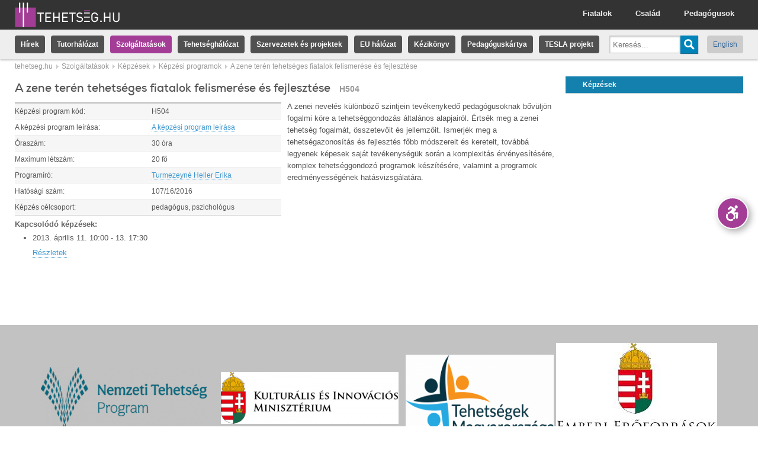

--- FILE ---
content_type: text/html; charset=utf-8
request_url: https://tehetseg.hu/kepzesi-program/zene-teren-tehetseges-fiatalok-felismerese-es-fejlesztese
body_size: 8623
content:
<!DOCTYPE html PUBLIC "-//W3C//DTD XHTML+RDFa 1.0//EN"
  "http://www.w3.org/MarkUp/DTD/xhtml-rdfa-1.dtd">
<html xmlns="http://www.w3.org/1999/xhtml" xml:lang="hu" version="XHTML+RDFa 1.0" dir="ltr"
  xmlns:og="http://ogp.me/ns#"
  xmlns:content="http://purl.org/rss/1.0/modules/content/"
  xmlns:dc="http://purl.org/dc/terms/"
  xmlns:foaf="http://xmlns.com/foaf/0.1/"
  xmlns:rdfs="http://www.w3.org/2000/01/rdf-schema#"
  xmlns:sioc="http://rdfs.org/sioc/ns#"
  xmlns:sioct="http://rdfs.org/sioc/types#"
  xmlns:skos="http://www.w3.org/2004/02/skos/core#"
  xmlns:xsd="http://www.w3.org/2001/XMLSchema#">

<head profile="http://www.w3.org/1999/xhtml/vocab">
  <meta name="apple-mobile-web-app-capable" content="yes" />
<meta name="mobile-web-app-capable" content="yes" />
<link href="/opensearch.xml?v=3" type="application/opensearchdescription+xml" rel="search" title="Keresés a tehetseg.hu-n" />
<meta property="og:image" content="https://tehetseg.hu/ogimage.png" />
<meta http-equiv="Content-Type" content="text/html; charset=utf-8" />
<link rel="shortcut icon" href="https://tehetseg.hu/sites/all/themes/tehetseghu/favicon.ico" type="image/vnd.microsoft.icon" />
<meta name="viewport" content="width=device-width, initial-scale=1.0, user-scalable=no, minimal-ui" />
<meta name="description" content="A zenei nevelés különböző szintjein tevékenykedő pedagógusoknak bővüljön fogalmi köre a tehetséggondozás általános alapjairól. Értsék meg a zenei tehetség fogalmát, összetevőit és jellemzőit. Ismerjék meg a tehetségazonosítás és fejlesztés főbb módszereit és kereteit, továbbá legyenek képesek saját tevékenységük során a komplexitás érvényesítésére, komplex tehetséggondozó" />
<meta name="abstract" content="A zenei nevelés különböző szintjein tevékenykedő pedagógusoknak bővüljön fogalmi köre a tehetséggondozás általános alapjairól. Értsék meg a zenei tehetség fogalmát, összetevőit és jellemzőit. Ismerjék meg a tehetségazonosítás és fejlesztés főbb módszereit és kereteit, továbbá legyenek képesek saját tevékenységük során a komplexitás érvényesítésére, komplex tehetséggondozó programok készítésére, valamint a programok eredményességének hatásvizsgálatára." />
<meta name="keywords" content="tehetség, tehetseg, tehetséggondozás, tehetség gondozás, tehetségkönyvtár, tehetség könyvtár, tehetséggondozó, képzések, tehetseggondozas" />
<meta name="generator" content="Drupal 7 (http://drupal.org)" />
<link rel="canonical" href="https://tehetseg.hu/kepzesi-program/zene-teren-tehetseges-fiatalok-felismerese-es-fejlesztese" />
<link rel="shortlink" href="https://tehetseg.hu/node/5925" />
<meta property="og:site_name" content="tehetseg.hu" />
<meta property="og:type" content="article" />
<meta property="og:url" content="https://tehetseg.hu/kepzesi-program/zene-teren-tehetseges-fiatalok-felismerese-es-fejlesztese" />
<meta property="og:title" content="A zene terén tehetséges fiatalok felismerése és fejlesztése" />
<meta property="og:description" content="A zenei nevelés különböző szintjein tevékenykedő pedagógusoknak bővüljön fogalmi köre a tehetséggondozás általános alapjairól. Értsék meg a zenei tehetség fogalmát, összetevőit és jellemzőit. Ismerjék meg a tehetségazonosítás és fejlesztés főbb módszereit és kereteit, továbbá legyenek képesek saját tevékenységük során a komplexitás érvényesítésére, komplex tehetséggondozó programok készítésére, valamint a programok eredményességének hatásvizsgálatára." />
  <title>A zene terén tehetséges fiatalok felismerése és fejlesztése | tehetseg.hu</title>
  <style type="text/css" media="all">
@import url("https://tehetseg.hu/modules/system/system.base.css?sqdwz5");
</style>
<style type="text/css" media="all">
@import url("https://tehetseg.hu/sites/all/modules/simplenews/simplenews.css?sqdwz5");
@import url("https://tehetseg.hu/sites/all/modules/logintoboggan/logintoboggan.css?sqdwz5");
</style>
<style type="text/css" media="all">
<!--/*--><![CDATA[/*><!--*/
.media-thumbnail img{background-color:gray;}

/*]]>*/-->
</style>
<style type="text/css" media="all">
@import url("https://tehetseg.hu/sites/all/modules/ctools/css/ctools.css?sqdwz5");
@import url("https://tehetseg.hu/sites/all/modules/dhtml_menu/dhtml_menu.css?sqdwz5");
@import url("https://tehetseg.hu/sites/all/modules/tagclouds/tagclouds.css?sqdwz5");
@import url("https://tehetseg.hu/sites/all/themes/tehetseghu/ds_layouts/adatlap/adatlap.css?sqdwz5");
</style>
<style type="text/css" media="all">
@import url("https://tehetseg.hu/sites/all/themes/tehetseghu/css/reset.css?sqdwz5");
@import url("https://tehetseg.hu/sites/all/themes/tehetseghu/css/packery.css?sqdwz5");
@import url("https://tehetseg.hu/sites/all/themes/tehetseghu/css/rtf.css?sqdwz5");
@import url("https://tehetseg.hu/sites/all/themes/tehetseghu/css/style.css?sqdwz5");
@import url("https://tehetseg.hu/sites/all/themes/tehetseghu/css/search.css?sqdwz5");
</style>
<style type="text/css" media="accessible">
@import url("https://tehetseg.hu/sites/all/themes/tehetseghu/css/accessible.css?sqdwz5");
</style>

<!--[if lte IE 8]>
<link type="text/css" rel="stylesheet" href="https://tehetseg.hu/sites/all/themes/tehetseghu/css/ie.css?sqdwz5" media="all" />
<![endif]-->

<!--[if lte IE 7]>
<link type="text/css" rel="stylesheet" href="https://tehetseg.hu/sites/all/themes/tehetseghu/css/ie7.css?sqdwz5" media="all" />
<![endif]-->

<!--[if lte IE 6]>
<link type="text/css" rel="stylesheet" href="https://tehetseg.hu/sites/all/themes/tehetseghu/css/ie6.css?sqdwz5" media="all" />
<![endif]-->
  <script type="text/javascript" src="//ajax.googleapis.com/ajax/libs/jquery/1.8.3/jquery.min.js"></script>
<script type="text/javascript">
<!--//--><![CDATA[//><!--
window.jQuery || document.write("<script src='/sites/all/modules/jquery_update/replace/jquery/1.8/jquery.min.js'>\x3C/script>")
//--><!]]>
</script>
<script type="text/javascript" src="https://tehetseg.hu/misc/jquery-extend-3.4.0.js?v=1.8.3"></script>
<script type="text/javascript" src="https://tehetseg.hu/misc/jquery-html-prefilter-3.5.0-backport.js?v=1.8.3"></script>
<script type="text/javascript" src="https://tehetseg.hu/misc/jquery.once.js?v=1.2"></script>
<script type="text/javascript" src="https://tehetseg.hu/misc/drupal.js?sqdwz5"></script>
<script type="text/javascript" src="https://tehetseg.hu/sites/all/modules/apachesolr_sort/apachesolr_sort.js?sqdwz5"></script>
<script type="text/javascript" src="https://tehetseg.hu/sites/all/modules/spamspan/spamspan.js?sqdwz5"></script>
<script type="text/javascript" src="https://tehetseg.hu/sites/default/files/languages/hu_W2l6G4xxeBkfomY_JfrfrUHDqXHw_EXO6XWKjyCqSJw.js?sqdwz5"></script>
<script type="text/javascript" src="https://tehetseg.hu/sites/all/modules/dhtml_menu/dhtml_menu.js?sqdwz5"></script>
<script type="text/javascript" src="https://tehetseg.hu/sites/all/modules/lightbox2/js/lightbox.js?sqdwz5"></script>
<script type="text/javascript">
<!--//--><![CDATA[//><!--
window.scrollTo(0,1);
//--><!]]>
</script>
<script type="text/javascript" src="https://tehetseg.hu/sites/all/themes/tehetseghu/js/jquery.cookie.js?sqdwz5"></script>
<script type="text/javascript" src="https://tehetseg.hu/sites/all/themes/tehetseghu/js/core.js?sqdwz5"></script>
<script type="text/javascript" src="https://tehetseg.hu/sites/all/themes/tehetseghu/js/chosen.jquery.js?sqdwz5"></script>
<script type="text/javascript" src="https://tehetseg.hu/sites/all/themes/tehetseghu/js/jquery.popupWindow.js?sqdwz5"></script>
<script type="text/javascript" src="https://tehetseg.hu/sites/all/themes/tehetseghu/res/list.js?sqdwz5"></script>
<script type="text/javascript" src="https://tehetseg.hu/sites/all/themes/tehetseghu/res/c.js?sqdwz5"></script>
<script type="text/javascript" src="https://tehetseg.hu/sites/all/themes/tehetseghu/res/corelib.js?sqdwz5"></script>
<script type="text/javascript" src="https://tehetseg.hu/sites/all/themes/tehetseghu/js/jquery.dataTables.js?sqdwz5"></script>
<script type="text/javascript">
<!--//--><![CDATA[//><!--
jQuery.extend(Drupal.settings, {"basePath":"\/","pathPrefix":"","setHasJsCookie":0,"ajaxPageState":{"theme":"tehetseghu","theme_token":"VGLQNr5WHOXhAd1gvHGflA6N10w1RzVd7iiPU3pz26I","js":{"\/\/ajax.googleapis.com\/ajax\/libs\/jquery\/1.8.3\/jquery.min.js":1,"0":1,"misc\/jquery-extend-3.4.0.js":1,"misc\/jquery-html-prefilter-3.5.0-backport.js":1,"misc\/jquery.once.js":1,"misc\/drupal.js":1,"sites\/all\/modules\/apachesolr_sort\/apachesolr_sort.js":1,"sites\/all\/modules\/spamspan\/spamspan.js":1,"public:\/\/languages\/hu_W2l6G4xxeBkfomY_JfrfrUHDqXHw_EXO6XWKjyCqSJw.js":1,"sites\/all\/modules\/dhtml_menu\/dhtml_menu.js":1,"sites\/all\/modules\/lightbox2\/js\/lightbox.js":1,"1":1,"sites\/all\/themes\/tehetseghu\/js\/jquery.cookie.js":1,"sites\/all\/themes\/tehetseghu\/js\/core.js":1,"sites\/all\/themes\/tehetseghu\/js\/chosen.jquery.js":1,"sites\/all\/themes\/tehetseghu\/js\/jquery.popupWindow.js":1,"sites\/all\/themes\/tehetseghu\/res\/list.js":1,"sites\/all\/themes\/tehetseghu\/res\/c.js":1,"sites\/all\/themes\/tehetseghu\/res\/corelib.js":1,"sites\/all\/themes\/tehetseghu\/js\/jquery.dataTables.js":1},"css":{"modules\/system\/system.base.css":1,"sites\/all\/modules\/simplenews\/simplenews.css":1,"sites\/all\/modules\/logintoboggan\/logintoboggan.css":1,"0":1,"sites\/all\/modules\/ctools\/css\/ctools.css":1,"sites\/all\/modules\/dhtml_menu\/dhtml_menu.css":1,"sites\/all\/modules\/tagclouds\/tagclouds.css":1,"sites\/all\/themes\/tehetseghu\/ds_layouts\/adatlap\/adatlap.css":1,"sites\/all\/themes\/tehetseghu\/css\/reset.css":1,"sites\/all\/themes\/tehetseghu\/css\/packery.css":1,"sites\/all\/themes\/tehetseghu\/css\/rtf.css":1,"sites\/all\/themes\/tehetseghu\/css\/style.css":1,"sites\/all\/themes\/tehetseghu\/css\/search.css":1,"sites\/all\/themes\/tehetseghu\/css\/accessible.css":1,"sites\/all\/themes\/tehetseghu\/css\/ie.css":1,"sites\/all\/themes\/tehetseghu\/css\/ie7.css":1,"sites\/all\/themes\/tehetseghu\/css\/ie6.css":1}},"dhtmlMenu":{"nav":"open","animation":{"effects":{"height":"height","opacity":"opacity","width":0},"speed":"500"},"effects":{"siblings":"close-same-tree","children":"none","remember":"0"},"filter":{"type":"whitelist","list":{"management":"management","devel":0,"main-menu":0,"menu-domain-tehetseg":0,"menu-domain-versenyek":0,"navigation":0,"shortcut-set-1":0,"user-menu":0}}},"lightbox2":{"rtl":"0","file_path":"\/(\\w\\w\/)public:\/","default_image":"\/sites\/all\/modules\/lightbox2\/images\/brokenimage.jpg","border_size":10,"font_color":"000","box_color":"fff","top_position":"","overlay_opacity":"0.8","overlay_color":"000","disable_close_click":1,"resize_sequence":0,"resize_speed":400,"fade_in_speed":400,"slide_down_speed":600,"use_alt_layout":0,"disable_resize":0,"disable_zoom":1,"force_show_nav":0,"show_caption":1,"loop_items":0,"node_link_text":"","node_link_target":0,"image_count":"!current\/!total","video_count":"!current\/!total","page_count":"!current\/!total","lite_press_x_close":"press \u003Ca href=\u0022#\u0022 onclick=\u0022hideLightbox(); return FALSE;\u0022\u003E\u003Ckbd\u003Ex\u003C\/kbd\u003E\u003C\/a\u003E to close","download_link_text":"","enable_login":false,"enable_contact":false,"keys_close":"c x 27","keys_previous":"p 37","keys_next":"n 39","keys_zoom":"z","keys_play_pause":"32","display_image_size":"original","image_node_sizes":"()","trigger_lightbox_classes":"","trigger_lightbox_group_classes":"","trigger_slideshow_classes":"","trigger_lightframe_classes":"","trigger_lightframe_group_classes":"","custom_class_handler":0,"custom_trigger_classes":"","disable_for_gallery_lists":true,"disable_for_acidfree_gallery_lists":true,"enable_acidfree_videos":true,"slideshow_interval":5000,"slideshow_automatic_start":true,"slideshow_automatic_exit":true,"show_play_pause":true,"pause_on_next_click":false,"pause_on_previous_click":true,"loop_slides":false,"iframe_width":600,"iframe_height":400,"iframe_border":1,"enable_video":0,"useragent":"Mozilla\/5.0 (Macintosh; Intel Mac OS X 10_15_7) AppleWebKit\/537.36 (KHTML, like Gecko) Chrome\/131.0.0.0 Safari\/537.36; ClaudeBot\/1.0; +claudebot@anthropic.com)"},"better_exposed_filters":{"views":{"entity_reference_field_kepzesi_program_kepzes":{"displays":{"page_reverse":{"filters":[]}}}}},"urlIsAjaxTrusted":{"\/search\/solr":true}});
//--><!]]>
</script>
</head>
<body class="html not-front not-logged-in one-sidebar sidebar-first page-node page-node- page-node-5925 node-type-kepzesi-program domain-tehetseg i18n-hu tehetseghu" >
  <div id="skip-link">
    <a href="#main-content" class="element-invisible element-focusable">Ugrás a tartalomra</a>
  </div>
    <div class="accessible-version">
<span onclick="toggleAccessibleStyle();" class="tooltip">Akadálymentes verzió</span>
<button class="toggle" title="Akadálymentes verzió" onclick="toggleAccessibleStyle();">
<svg version="1.1" id="Layer_1" xmlns="http://www.w3.org/2000/svg" xmlns:xlink="http://www.w3.org/1999/xlink" x="0px" y="0px"
     width="50" height="50" viewBox="0 0 1224 792" enable-background="new 0 0 1224 792" xml:space="preserve">
<g fill="currentColor">
    <path d="M833.556,367.574c-7.753-7.955-18.586-12.155-29.656-11.549l-133.981,7.458l73.733-83.975
	c10.504-11.962,13.505-27.908,9.444-42.157c-2.143-9.764-8.056-18.648-17.14-24.324c-0.279-0.199-176.247-102.423-176.247-102.423
	c-14.369-8.347-32.475-6.508-44.875,4.552l-85.958,76.676c-15.837,14.126-17.224,38.416-3.097,54.254
	c14.128,15.836,38.419,17.227,54.255,3.096l65.168-58.131l53.874,31.285l-95.096,108.305
	c-39.433,6.431-74.913,24.602-102.765,50.801l49.66,49.66c22.449-20.412,52.256-32.871,84.918-32.871
	c69.667,0,126.346,56.68,126.346,126.348c0,32.662-12.459,62.467-32.869,84.916l49.657,49.66
	c33.08-35.166,53.382-82.484,53.382-134.576c0-31.035-7.205-60.384-20.016-86.482l51.861-2.889l-12.616,154.75
	c-1.725,21.152,14.027,39.695,35.18,41.422c1.059,0.086,2.116,0.127,3.163,0.127c19.806,0,36.621-15.219,38.257-35.306
	l16.193-198.685C845.235,386.445,841.305,375.527,833.556,367.574z"/>
    <path d="M762.384,202.965c35.523,0,64.317-28.797,64.317-64.322c0-35.523-28.794-64.323-64.317-64.323
	c-35.527,0-64.323,28.8-64.323,64.323C698.061,174.168,726.856,202.965,762.384,202.965z"/>
    <path d="M535.794,650.926c-69.668,0-126.348-56.68-126.348-126.348c0-26.256,8.056-50.66,21.817-70.887l-50.196-50.195
	c-26.155,33.377-41.791,75.393-41.791,121.082c0,108.535,87.983,196.517,196.518,196.517c45.691,0,87.703-15.636,121.079-41.792
	l-50.195-50.193C586.452,642.867,562.048,650.926,535.794,650.926z"/>
</g>
</svg>
</button>
<button onclick="toggleAccessibleShow(false)" class="hide">Elrejt</button>
<button onclick="toggleAccessibleShow(true)" class="show">Előhozás</button>
</div>

<div id="fb-root"></div>
<div class="head ">
  <div class="headinner"><a href="/" class="logo"></a>
    <a href="javascript:_toggle('.headlink','hidden')" class="menu">
      <img src="/sites/all/themes/tehetseghu/images/menu.svg" alt="Menü megnyitása"/>
    </a>

    <div id="headlink" class="headlink hidden">
              <ul class="menu">
          <li><a class="inactive" href="/pedagogusok">Pedagógusok</a></li>
          <li><a class="inactive" href="/csalad">Család</a></li>
          <li><a class="inactive" href="/fiatalok">Fiatalok</a></li>
        </ul>
          </div>
  </div>
</div>

<div id="mainmenu" class="head2 headlink hidden">
    <div class="region region-header">
    <div id="block-menu-block-2" class="block block-menu-block">

    <h2>Tehetség.hu főmenü</h2>
  
  <div class="content">
    <div class="menu-block-wrapper menu-block-2 menu-name-menu-domain-tehetseg parent-mlid-0 menu-level-1">
  <ul class="menu"><li class="first leaf has-children menu-mlid-2755"><a href="/hirek">Hírek</a></li>
<li class="leaf menu-mlid-7014"><a href="/tutorhalozat">Tutorhálózat</a></li>
<li class="leaf has-children active-trail menu-mlid-2168"><a href="/szolgaltatasok" class="active-trail">Szolgáltatások</a></li>
<li class="leaf has-children menu-mlid-2169"><a href="/tehetsegpontok-es-tehetsegsegito-tanacsok">Tehetséghálózat</a></li>
<li class="leaf menu-mlid-2763"><a href="/szervezetek-es-projektek">Szervezetek és projektek</a></li>
<li class="leaf menu-mlid-6997"><a href="/europai-halozat">EU hálózat</a></li>
<li class="leaf menu-mlid-8015"><a href="http://tehetseg.hu/tehetseg-kezikonyve" title="">Kézikönyv</a></li>
<li class="leaf menu-mlid-9112"><a href="/pedagoguskartya">Pedagóguskártya</a></li>
<li class="last leaf menu-mlid-9114"><a href="/tesla-projekt">TESLA projekt</a></li>
</ul></div>
  </div>
</div>
  </div>
  <ul class="menu langmenu">
                  <li class="lang"><a href="/en">English</a></li>
          
          <li class="search">
        <form class="search-form rtf" action="/search/solr" method="post" id="search-form" accept-charset="UTF-8"><div><div class="container-inline searchholder form-wrapper" id="edit-basic"><div class="searchholder-keys"><div class="form-item form-type-textfield form-item-keys">
  <label for="edit-keys" title=""> </label>
 <input placeholder="Keresés..." type="text" id="edit-keys" name="keys" value="" size="60" maxlength="128" class="form-text" />
</div>
</div><div class="searchholder-submit"><input type="submit" id="edit-submit--3" name="op" value="" class="form-submit" /></div></div><input type="hidden" name="form_build_id" value="form-rHFJ920nrrUCssp24UAm3rqxlYC7aV8XFy_-B6ZPSEY" />
<input type="hidden" name="form_id" value="search_form" />
</div></form>      </li>
      </ul>
</div>

  <div class="breadcrumbinner">
    <h2 class="element-invisible">Jelenlegi hely</h2><div class="breadcrumb"><div class="item"><a href="/">tehetseg.hu</a></div><div class="item"><a href="/szolgaltatasok">Szolgáltatások</a></div><div class="item"><a href="/kepzesek-0">Képzések</a></div><div class="item"><a href="/kepzesi-programok">Képzési programok</a></div><div class="item">A zene terén tehetséges fiatalok felismerése és fejlesztése</div><div class="clear"></div></div>  </div>

<div class="centerholder">
        <div class="fluidgridholder c43_4 odd">
      <div class="gridcol g1">
        <div class="gridcell maincell">
          <div class="element-invisible"><a id="main-content"></a></div>


    <div class="tabs-secondary clearfix"></div>



  <div class="badge">
      </div>
  <div class="rtf">
    <h1 class="page-title">A zene terén tehetséges fiatalok felismerése és fejlesztése<span class="title-globalid-spacer"> </span><span class="title-globalid">H504</span></h1>
  </div>



  <div class="region region-content">
    <div id="block-system-main" class="block block-system">

    
  <div class="content">
    <div class="node node-kepzesi-program node-promoted hu view-mode-full clearfix">
  
  
      <div class="header  nocol with-table">
      
              <div class="half rtf">
                      <table>
              <tr><td>Képzési program kód:</td><td><div class="field field-name-field-globalid field-type-text field-label-hidden"><div class="field-items"><div class="field-item">H504</div></div></div></td></tr><tr><td>A képzési program leírása:</td><td><div class="field field-name-field-url field-type-link-field field-label-hidden"><div class="field-items"><div class="field-item"><a href="http://kepzesdb.tehetsegpont.hu/xml/H504.pdf">A képzési program leírása</a></div></div></div></td></tr><tr><td>Óraszám:</td><td><div class="field field-name-field-oraszam field-type-number-integer field-label-hidden"><div class="field-items"><div class="field-item">30 óra</div></div></div></td></tr><tr><td>Maximum létszám:</td><td><div class="field field-name-field-max-letszam field-type-number-integer field-label-hidden"><div class="field-items"><div class="field-item">20 fő</div></div></div></td></tr><tr><td>Programíró:</td><td><div class="field field-name-field-programiro field-type-entityreference field-label-hidden"><div class="field-items"><div class="field-item"><a href="/turmezeyne-heller-erika">Turmezeyné  Heller Erika</a></div></div></div></td></tr><tr><td>Hatósági szám:</td><td><div class="field field-name-field-hatosagi-szam field-type-text field-label-hidden"><div class="field-items"><div class="field-item">107/16/2016</div></div></div></td></tr><tr><td>Képzés célcsoport:</td><td><div class="field field-name-field-kepzes-celcsoport field-type-taxonomy-term-reference field-label-hidden"><div class="field-items"><div class="field-item">pedagógus, pszichológus</div></div></div></td></tr>            </table>
                            </div>
      
          </div>
  
  
      <div class="rtf ">
      <div class="field field-name-body field-type-text-with-summary field-label-hidden"><div class="field-items"><div class="field-item"><p>A zenei nevelés különböző szintjein tevékenykedő pedagógusoknak bővüljön fogalmi köre a tehetséggondozás általános alapjairól. Értsék meg a zenei tehetség fogalmát, összetevőit és jellemzőit. Ismerjék meg a tehetségazonosítás és fejlesztés főbb módszereit és kereteit, továbbá legyenek képesek saját tevékenységük során a komplexitás érvényesítésére, komplex tehetséggondozó programok készítésére, valamint a programok eredményességének hatásvizsgálatára.</p>
</div></div></div><div class="field field-name-erv-kepzes-program-bck field-type-viewfield field-label-above"><div class="field-label label-above">Kapcsolódó képzések:&nbsp;</div><div class="field-items"><div class="field-item"><div class="view view-entity-reference-field-kepzesi-program-kepzes view-id-entity_reference_field_kepzesi_program_kepzes view-display-id-page_reverse view-dom-id-a6902eb6bd931d517f029cfaf0bff96b embedded">
    
  
  
  
  
      <div class="view-content view-1-col">
      <div class="item-list">    <ul>          <li class="views-row views-row-1 views-row-odd views-row-first views-row-last">  
  <div class="views-field views-field-field-idopontok">        <div class="field-content"><div  about="/idopont-26" typeof="sioc:Item foaf:Document" class="ds-1col node node-idopont node-promoted hu view-mode-entity_reference clearfix">

  
  <div class="field field-name-field-datum field-type-datetime field-label-hidden"><div class="field-items"><div class="field-item"><span class="year past">2013.</span> <span class="month future">április</span> <span class="day past">11</span>. <span class="time">10:00</span> - <span class="day past">13</span>. <span class="time">17:30</span></div></div></div></div>

</div>  </div>  
  <div class="views-field views-field-view-node">        <span class="field-content"><a href="/kepzes/zene-teren-tehetseges-fiatalok-felismerese-es-fejlesztese">Részletek</a></span>  </div></li>
      </ul></div>    </div>
  

  
  
  
  
  
</div></div></div></div>    </div>
    <div class="clear"></div>

  
  
  
  
  
  <div class="fb-widgets"><div class="fb-like" data-href="https://tehetseg.hu/kepzesi-program/zene-teren-tehetseges-fiatalok-felismerese-es-fejlesztese" data-show-faces="false" data-send="false" data-share="true"></div></div>
</div>  </div>
</div>
  </div>

        </div>
      </div>
      <div class="gridcol g2 sidebar">
        <div class="gridcell">
            <div class="region region-sidebar-first">
    <div id="block-menu-block-1" class="block block-menu-block">

    
  <div class="content">
    <div class="menu-block-wrapper menu-block-1 menu-name-menu-domain-tehetseg parent-mlid-0 menu-level-1">
  <ul class="menu"><li class="first leaf menu-mlid-3319"><a href="/tehetsegterkep">Térkép</a></li>
<li class="leaf menu-mlid-2162"><a href="/naptar">Naptár</a></li>
<li class="collapsed menu-mlid-2361"><a href="/palyazatok">Pályázatok</a></li>
<li class="collapsed menu-mlid-1441"><a href="/programok">Programok/határidők</a></li>
<li class="leaf active-trail menu-mlid-2743"><a href="/kepzesek-0" class="active-trail">Képzések</a></li>
<li class="collapsed menu-mlid-4681"><a href="/tehetsegkonyvtar-0">Tehetségkönyvtár</a></li>
<li class="leaf menu-mlid-7027"><a href="/palyazat/tutor-program-2018">Tutor Program 2018</a></li>
<li class="last collapsed menu-mlid-3363"><a href="/jatekok">Játékok</a></li>
</ul></div>
  </div>
</div>
  </div>
        </div>
      </div>
    </div>
  </div>

<div id="footerholder">
  <div id="footerholderinner">
    <div id="footer">
        <div class="region region-footer">
    <div id="block-block-15" class="block block-block">

    
  <div class="content">
    <p><img style="width: 280px; height: 107px; float: left;" class="media-element file-default" data-delta="5" typeof="foaf:Image" src="https://tehetseg.hu/sites/default/files/styles/medium/public/ntp_logo_color_rgb.png?itok=ciLD7xuQ" width="300" height="107" alt="" /></p>
  </div>
</div>
<div id="block-block-11" class="block block-block">

    
  <div class="content">
    <p style="text-align: center;">     <img style="width: 300px; height: 88px;" class="media-element file-default" data-delta="4" typeof="foaf:Image" src="https://tehetseg.hu/sites/default/files/styles/medium/public/lablec_logok/kim_logo_colorpng.png?itok=qh_Hb-XM" width="300" height="88" alt="" /></p>
<p> </p>
  </div>
</div>
<div id="block-block-12" class="block block-block">

    
  <div class="content">
    <p><img style="float: left; width: 250px; height: 150px;" class="media-element file-default" data-delta="2" typeof="foaf:Image" src="https://tehetseg.hu/sites/default/files/styles/medium/public/lablec_logok/tm_logopng.png?itok=cbd087zi" width="300" height="164" alt="" /></p>
  </div>
</div>
<div id="block-block-10" class="block block-block">

    
  <div class="content">
    <p><img style="width: 272px; height: 185px;" class="media-element file-default" data-delta="3" typeof="foaf:Image" src="https://tehetseg.hu/sites/default/files/styles/medium/public/lablec_logok/emmi_logopng.png?itok=0Kf_T3KM" width="272" height="185" alt="" /></p>
  </div>
</div>
<div id="block-block-2" class="block block-block">

    
  <div class="content">
    <p><img style="float: left; width: 300px; height: 207px;" class="media-element file-default" data-delta="3" typeof="foaf:Image" src="https://tehetseg.hu/sites/default/files/styles/medium/public/lablec_logok/infoblokk_kedv_final_cmyk_eszapng.png?itok=9HJ1oe18" width="300" height="207" alt="" /></p>
  </div>
</div>
<div id="block-block-4" class="block block-block">

    
  <div class="content">
    <p style="text-align: center;"><img style="width: 189px; height: 116px;" class="media-element file-default" data-delta="2" typeof="foaf:Image" src="https://tehetseg.hu/sites/default/files/styles/medium/public/lablec_logok/aegon_ntp_0png.png?itok=O4qP44T6" width="189" height="116" alt="" /></p>
  </div>
</div>
<div id="block-menu-block-7" class="block block-menu-block">

    
  <div class="content">
    <div class="menu-block-wrapper menu-block-7 menu-name-menu-kepes-lablec parent-mlid-0 menu-level-1">
  <ul class="menu"><li class="first leaf menu-mlid-3165"><a href="/hirlevelek" title="">Hírlevél</a></li>
<li class="leaf menu-mlid-3166"><a href="/sajtoszoba" title="">Sajtószoba</a></li>
<li class="leaf menu-mlid-3167"><a href="https://www.facebook.com/atehetsegsokszinu?ref=ts&amp;fref=ts" title="">A tehetség sokszínű</a></li>
<li class="last leaf menu-mlid-3170"><a href="/naptar" title="">Naptár</a></li>
</ul></div>
  </div>
</div>
<div id="block-menu-menu-tehetseghu-lablec" class="block block-menu">

    
  <div class="content">
    <ul class="menu"><li class="first leaf"><a href="/matehetsz-munkatarsak">Munkatársak</a></li>
<li class="leaf"><a href="/adatkezelesi-szabalyzat">Adatkezelési szabályzat</a></li>
<li class="leaf"><a href="/impresszum">Impresszum</a></li>
<li class="leaf"><a href="/kapcsolat">Kapcsolat</a></li>
<li class="leaf"><a href="/oldalterkep" title="">Oldaltérkép</a></li>
<li class="last leaf"><a href="/panaszkezeles" title="">Panaszkezelés</a></li>
</ul>  </div>
</div>
<div id="block-block-6" class="block block-block footer-navigation">

    
  <div class="content">
    <div>
<h3><span>Tehetségsegítő szervezetek</span></h3>
<ul>
<li><a href="http://tehetsegpont.hu">Nemzeti Tehetségsegítő Tanács</a></li>
<li><a href="http://matehetsz.hu">Magyar Tehetségsegítő Szervezetek Szövetsége</a></li>
<li><a href="http://tehetseg.hu/nemzeti-tehetsegpont">Nemzeti Tehetségpont</a></li>
<li><a href="http://talentcenterbudapest.eu">Európai Tehetségközpont</a></li>
<li><a href="http://matehetsz.hu/az-egyesulet-tagszervezetei" target="_blank">A Matehetsz Tagszervezetei</a></li>
</ul>
</div>
<div>
<h3>Tehetségsegítő <span>projektek</span></h3>
<ul>
<li><a href="http://tehetseghidak.hu">Tehetséghidak Program (TÁMOP 3.4.5)</a></li>
<li><a href="http://tehetsegprogram.tehetseg.hu">Nemzeti Tehetség Program</a></li>
<li><a href="http://tehetseg.hu/tehetsegek-magyarorszaga">Tehetségek Magyarországa</a></li>
</ul>
</div>
<div>
<h3><span>Díjak, kitüntetések</span></h3>
<ul>
<li><a href="http://tehetseg.hu/bonisbona">Bonis Bona – A nemzet tehetségeiért</a></li>
<li><a href="http://tehetseg.hu/felfedezettjeink">Felfedezettjeink</a></li>
<li><a href="http://tehetseg.hu/tehetsegnagykovetek">Tehetségnagykövetek</a></li>
<li><a href="http://tehetseg.hu/dijazottak">Egyéb díjak</a></li>
</ul>
</div>
<div>
<h3>E-learning, képzés, könyvek</h3>
<ul>
<li><a href="http://oktatas.tehetseg.hu/">E-learning tananyagok</a></li>
<li><a href="http://tehetseg.hu/kepzesi-programok">Képzések</a></li>
<li><a href="http://tehetseg.hu/tehetsegkonyvtar">Könyvek</a></li>
<li><a href="http://tehetsegpiacter.hu">Tehetség Piactér (mentorálás)</a></li>
</ul>
</div>
<div>
<h3>Szakmai konferenciák</h3>
<ul>
<li><a href="http://tehetseg.hu/orszagos-tehetsegnapok" target="_blank">A Matehetsz tehetségnapjai (2010 - 2024)</a></li>
<li><a href="https://www.talentcentrebudapest.eu/conferences" target="_blank">Nemzetközi konferenciák</a></li>
<li><a href="http://tehetseg.hu/aktualis/tehetseggondozasban-sincs-kiralyi-ut">Ez is tehetséggondozás! Elmélet és módszerek (2013)</a></li>
<li><a href="http://tehetseg.hu/egyeb-tovabbi-rendezvenyek-konferenciak">Egyéb, további rendezvények, konferenciák</a></li>
</ul>
</div>
<div>
<h3>Online szolgáltatások</h3>
<ul>
<li><a href="http://oper2.tehetseg.hu">OPER - online pályázati rendszer</a></li>
<li><a href="http://tehetseg.hu/programbekuldes">Programbeküldés</a></li>
<li><a href="http://tanulmanyiversenyek.hu/" target="_blank">Tanulmányi versenyek</a></li>
<li><a href="http://online.tehetseg.hu/" target="_blank">Tehetség hálózat – online adatkezelő</a></li>
</ul>
</div>
<p> </p>
  </div>
</div>
<!-- XXXXXXXXXXXXXXXXX --><!-- Google tag (gtag.js) -->
<script async src="https://www.googletagmanager.com/gtag/js?id=G-KLZJ8CHZYH"></script>
<script>
  window.dataLayer = window.dataLayer || [];
  function gtag(){dataLayer.push(arguments);}
  gtag('js', new Date());

  gtag('config', 'G-KLZJ8CHZYH');
</script>  </div>
      <div class="clear"></div>
    </div>
  </div>
</div>
  </body>
</html>


--- FILE ---
content_type: text/css
request_url: https://tehetseg.hu/sites/all/modules/tagclouds/tagclouds.css?sqdwz5
body_size: 186
content:
/* tagclouds default example stylesheet **/

.wrapper.tagclouds {
  text-align: justify;
  margin-right: 1em;
}

.tagclouds.level1 {
  font-size: 1em;
}
.tagclouds.level2 {
  font-size: 1.2em;
}
.tagclouds.level3 {
  font-size: 1.4em;
}
.tagclouds.level4 {
  font-size: 1.6em;
}
.tagclouds.level5 {
  font-size: 1.8em;
}
.tagclouds.level6 {
  font-size: 2em;
}
.tagclouds.level7 {
  font-size: 2.2em;
}
.tagclouds.level8 {
  font-size: 2.4em;
}
.tagclouds.level9 {
  font-size: 2.6em;
}
.tagclouds.level10 {
  font-size: 2.8em;
}



--- FILE ---
content_type: image/svg+xml
request_url: https://tehetseg.hu/sites/all/themes/tehetseghu/images/newsletter.svg
body_size: 591
content:
<?xml version="1.0" encoding="utf-8"?>
<!DOCTYPE svg PUBLIC "-//W3C//DTD SVG 1.1//EN" "http://www.w3.org/Graphics/SVG/1.1/DTD/svg11.dtd">
<svg version="1.1" xmlns="http://www.w3.org/2000/svg" xmlns:xlink="http://www.w3.org/1999/xlink" x="0px" y="0px"
width="512px" height="512px" viewBox="0 0 512 512" enable-background="new 0 0 512 512" xml:space="preserve">
<path id="email-4-icon" fill="#FFFFFF" d="M50.423,103.407v305.186h411.153V103.407H50.423z M412.928,143.407L255.593,273.436L98.691,143.407
	H412.928z M421.576,368.593H90.423V191.085L255.56,327.898l166.016-137.19V368.593z"/>
</svg>

